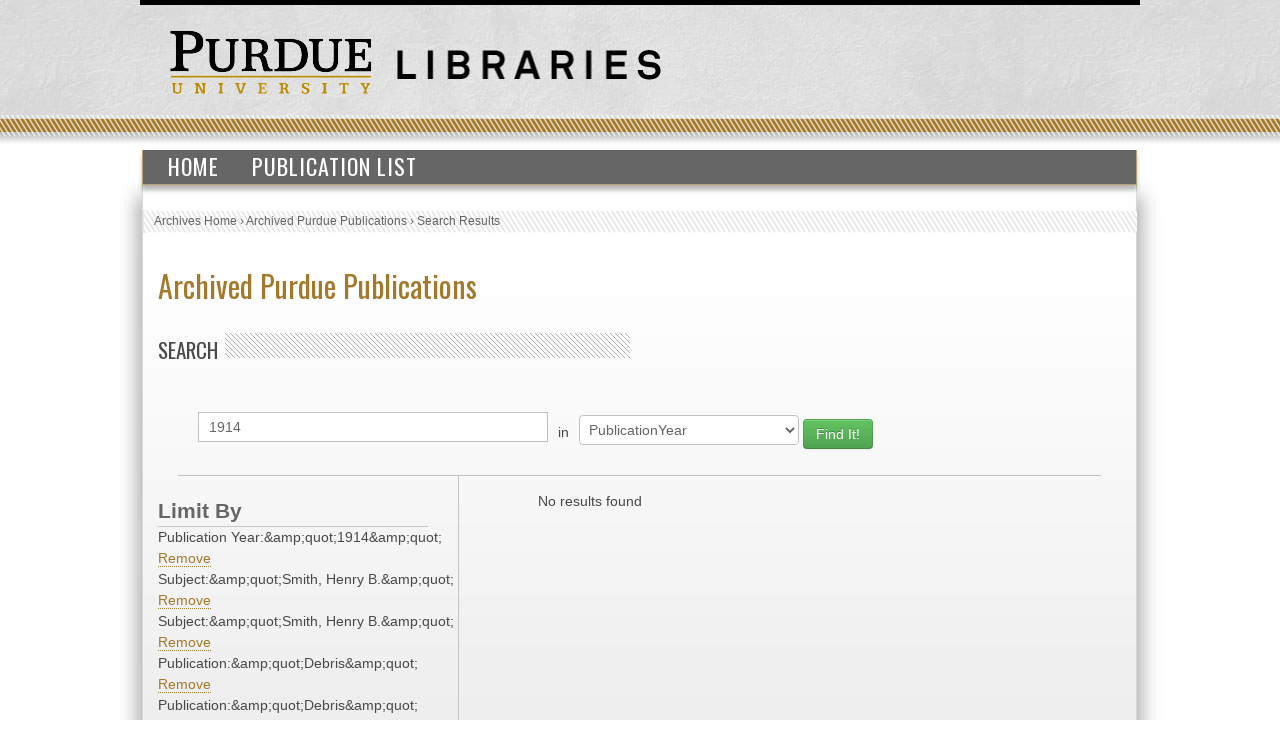

--- FILE ---
content_type: text/html; charset=UTF-8
request_url: https://collections.lib.purdue.edu/pupindex/search.php?q=1914&qtype=PublicationYear&fq=PublicationYear%3A%26quot%3B1914%26quot%3B+AND+subjectStr%3A%26quot%3BSmith%2C+Henry+B.%26quot%3B+AND+subjectStr%3A%26quot%3BSmith%2C+Henry+B.%26quot%3B+AND+publicationStr%3A%26quot%3BDebris%26quot%3B+AND+publicationStr%3A%26quot%3BDebris%26quot%3B+AND+subjectStr%3A%26quot%3BSmith%2C+Henry+B.%26quot%3B
body_size: 2344
content:
    <html>
        <head>
<!-- Google tag (gtag.js) -->
<script async src="https://www.googletagmanager.com/gtag/js?id=G-WJMJBKBNQ5"></script>
<script>
  window.dataLayer = window.dataLayer || [];
  function gtag(){dataLayer.push(arguments);}
  gtag('js', new Date());

  gtag('config', 'G-WJMJBKBNQ5');
</script>
        <link type="text/css" rel="stylesheet" href="//assets.lib.purdue.edu/css/normalize.css" />
        <link type="text/css" rel="stylesheet" href="//assets.lib.purdue.edu/css/bootstrap-purdue.css" type="text/css" />
        <link type="text/css" rel="stylesheet" href="//assets.lib.purdue.edu/css/site.css" type="text/css" />       
        <link type="text/css" rel="stylesheet" href="//assets.lib.purdue.edu/css/jquery-ui.css" />
        <link href="css/site.css" type="text/css" rel="stylesheet" />

                <script type="text/javascript" src="//ajax.googleapis.com/ajax/libs/jquery/1.9.1/jquery.min.js"></script>
        <script type="text/javascript" src="//ajax.googleapis.com/ajax/libs/jqueryui/1.10.2/jquery-ui.min.js"></script>
        <script type="text/javascript" src="//assets.lib.purdue.edu/js/functions.js"></script>
        <script type="text/javascript" src="//assets.lib.purdue.edu/js/maskedInput.js"></script>                
        <script type="text/javascript" src="//assets.lib.purdue.edu/js/jquery.megamenu.js"></script>
        <script type="text/javascript" src="//assets.lib.purdue.edu/js/bootstrap-dropdown.js"></script>
        <script type="text/javascript" src="//assets.lib.purdue.edu/js/jquery.zclip.min.js"></script>

        <script type="text/javascript">
            jQuery(document).ready(function(){
                jQuery(".megamenu").megamenu({ 'show_method':'fadeIn', 'hide_method': 'fadeOut', 'enable_js_shadow':false });           
            });
            
            function headerSearchSubmit(option) {           
                if (option == 'website') {
                    jQuery("#headerSearchForm").attr("action", 'http://www.google.com/cse?cx=015675504521142124930:gt_fnei4sns&q=' + jQuery("#headerSearchInput").val());
                    jQuery('#headerSearchForm').submit();
                }else {
                    jQuery("#headerSearchForm").attr("action", 'http://www.lib.purdue.edu/system/search/dlPrimo.php?fn=search&searchType=simple');
                    jQuery('#headerSearchForm').submit();
                }
            }   
        </script>


        <title>Archived Purdue Publications</title>
        </head>
<body>
    <div id="page">
    <div id="header">
        <div id="purdueLogo">
            <a href="http://www.purdue.edu">
                <img src="//assets.lib.purdue.edu/images/header/purdueLogo.png" title="Purdue University Homepage" alt="Purdue University" height="64" width="202">
            </a>
        </div>
        <div id="librariesLogo">
            <a href="/">
                <img src="//assets.lib.purdue.edu/images/header/libraries.png" title="Libraries Homepage" alt="" height="30" width="264">
            </a>
        </div>
    </div>
            <div class="navigationWrapper">
                <ul class="megamenu">
                    <li><a href="index.php">Home</a></li>
                    <li><a href="publicationsList.php">Publication List</a></li>                    
                </ul>        
        </div>

    <div id ="content-wrapper">
        <nav class="breadcrumb">
          <ul>
            <li><a href="http://www.lib.purdue.edu/spcol">Archives Home</a> › </li>
            <li><a href="/pupindex/index.php">Archived Purdue Publications</a> › </li>
            <li>Search Results</li>
          </ul>
        </nav>
<div id ="main">
    <h1 id="page-title" class="title"><a href="index.php">
        Archived Purdue Publications</a></h1>
    <h2  class="grayDiagonalsOffset width50">Search</h2>
    <form name="queryForm" id="queryForm" action="" method="GET">
    <!--<label for="q">Search For:</label>-->
    <input name="q" id="q"  value="1914"/>
    <label for="qtype">in</label>
    <select name="qtype" id="qtype">
        <option value="alltext" >All</option>
        <option value="TitleDescription"  >Title/Description</option>
       <!-- <option value="PubID">PubID</option>-->
        <option value="SubjectHeading" >Subject</option>
        <option value="SourcePublication" >Publication</option>
        <option value="PublicationYear" selected=selected>PublicationYear</option>
        <option value="PublicationMonth" >PublicationMonth</option>
        <option value="PublicationDay" >PublicationDay</option>

    </select><!--<br />between [optional]<br />
    <label for="yearA">Start Year</label>
    <input name="yearA" id="yearA"  />
    <label for="yearB">End Year</label>
    <input name="yearB" id="yearB"  />-->
    <input type="submit" name="submit" id="submit" class="searchbtn btn btn-success" value="Find It!" />
    </form>
    <div id="sidebar">
        <div id="currentFacets"><div class="facetTitle">Limit By</div>Publication Year:&amp;amp;quot;1914&amp;amp;quot; <a href="search.php?q=1914&qtype=PublicationYear&fq=subjectStr%3A%26amp%3Bquot%3BSmith%2C+Henry+B.%26amp%3Bquot%3B+AND+subjectStr%3A%26amp%3Bquot%3BSmith%2C+Henry+B.%26amp%3Bquot%3B+AND+publicationStr%3A%26amp%3Bquot%3BDebris%26amp%3Bquot%3B+AND+publicationStr%3A%26amp%3Bquot%3BDebris%26amp%3Bquot%3B+AND+subjectStr%3A%26amp%3Bquot%3BSmith%2C+Henry+B.%26amp%3Bquot%3B">Remove</a><br/>Subject:&amp;amp;quot;Smith, Henry B.&amp;amp;quot; <a href="search.php?q=1914&qtype=PublicationYear&fq=PublicationYear%3A%26amp%3Bquot%3B1914%26amp%3Bquot%3B+AND+subjectStr%3A%26amp%3Bquot%3BSmith%2C+Henry+B.%26amp%3Bquot%3B+AND+publicationStr%3A%26amp%3Bquot%3BDebris%26amp%3Bquot%3B+AND+publicationStr%3A%26amp%3Bquot%3BDebris%26amp%3Bquot%3B+AND+subjectStr%3A%26amp%3Bquot%3BSmith%2C+Henry+B.%26amp%3Bquot%3B">Remove</a><br/>Subject:&amp;amp;quot;Smith, Henry B.&amp;amp;quot; <a href="search.php?q=1914&qtype=PublicationYear&fq=PublicationYear%3A%26amp%3Bquot%3B1914%26amp%3Bquot%3B+AND+subjectStr%3A%26amp%3Bquot%3BSmith%2C+Henry+B.%26amp%3Bquot%3B+AND+publicationStr%3A%26amp%3Bquot%3BDebris%26amp%3Bquot%3B+AND+publicationStr%3A%26amp%3Bquot%3BDebris%26amp%3Bquot%3B+AND+subjectStr%3A%26amp%3Bquot%3BSmith%2C+Henry+B.%26amp%3Bquot%3B">Remove</a><br/>Publication:&amp;amp;quot;Debris&amp;amp;quot; <a href="search.php?q=1914&qtype=PublicationYear&fq=PublicationYear%3A%26amp%3Bquot%3B1914%26amp%3Bquot%3B+AND+subjectStr%3A%26amp%3Bquot%3BSmith%2C+Henry+B.%26amp%3Bquot%3B+AND+subjectStr%3A%26amp%3Bquot%3BSmith%2C+Henry+B.%26amp%3Bquot%3B+AND+publicationStr%3A%26amp%3Bquot%3BDebris%26amp%3Bquot%3B+AND+subjectStr%3A%26amp%3Bquot%3BSmith%2C+Henry+B.%26amp%3Bquot%3B">Remove</a><br/>Publication:&amp;amp;quot;Debris&amp;amp;quot; <a href="search.php?q=1914&qtype=PublicationYear&fq=PublicationYear%3A%26amp%3Bquot%3B1914%26amp%3Bquot%3B+AND+subjectStr%3A%26amp%3Bquot%3BSmith%2C+Henry+B.%26amp%3Bquot%3B+AND+subjectStr%3A%26amp%3Bquot%3BSmith%2C+Henry+B.%26amp%3Bquot%3B+AND+publicationStr%3A%26amp%3Bquot%3BDebris%26amp%3Bquot%3B+AND+subjectStr%3A%26amp%3Bquot%3BSmith%2C+Henry+B.%26amp%3Bquot%3B">Remove</a><br/>Subject:&amp;amp;quot;Smith, Henry B.&amp;amp;quot; <a href="search.php?q=1914&qtype=PublicationYear&fq=PublicationYear%3A%26amp%3Bquot%3B1914%26amp%3Bquot%3B+AND+subjectStr%3A%26amp%3Bquot%3BSmith%2C+Henry+B.%26amp%3Bquot%3B+AND+subjectStr%3A%26amp%3Bquot%3BSmith%2C+Henry+B.%26amp%3Bquot%3B+AND+publicationStr%3A%26amp%3Bquot%3BDebris%26amp%3Bquot%3B+AND+publicationStr%3A%26amp%3Bquot%3BDebris%26amp%3Bquot%3B">Remove</a><br/></div><div class="facetTitle">Subjects</div><div class="facetTitle">Publication</div><div class="facetTitle">Year</div>
    </div>
    <div id="resultWrapper">

            <div id="resultCount">No results found</div><br /><div class="pagination"></div>    </div>
</div>
    </div>
    			<div id="footer">
				<br />
				<a class="footerLinkGray" href="//www.lib.purdue.edu/about">About the Libraries</a>|
				<a class="footerLinkGray" href="//www.lib.purdue.edu/directory">Directory</a>|
				<a class="footerLinkGray" href="//www.lib.purdue.edu/about/employment">Employment</a>|
				<a class="footerLinkGray" href="//www.lib.purdue.edu/dev">Accesibility</a>|
				<a class="footerLinkGray" href="//www.lib.purdue.edu/uco/" target="_blank">Copyright</a>|
				<a class="footerLinkGray" href="//www.lib.purdue.edu/sitemap">Site Map</a>|
				<a class="footerLinkGray" href="//purl.lib.purdue.edu/db/intranet" target="_blank">Intranet</a>|
				<a class="footerLinkGray" href="//www.lib.purdue.edu/contact">Contact Us</a>|
				<a href="//www.facebook.com/PurdueLibraries" target="_blank" class="socialMedia facebook" title="Facebook Page"><span class="displace">Facebook Page</span></a>			
				<a href="//twitter.com/#!/PurdueLibraries" target="_blank" class="socialMedia twitter" title="Twitter Feed"><span class="displace">Twitter Feed</span></a>
				
				<br /><br />
				

				<div id="FDL_shield">
					<a class="noBorder" title="Federal Depository Library" href="http://guides.lib.purdue.edu/govdocslinks">
						<img src="//assets.lib.purdue.edu/images/footer/FDL_shield.png" alt="Federal Depository Library" />
					</a>
				</div>			
				
				<div id="copyright_block">						
					&copy; 2023 <a href="//www.purdue.edu/">Purdue University</a>.&nbsp;All Rights Reserved.
					<a href="//www.purdue.edu/purdue/ea_eou_statement.html">An equal access/equal opportunity university.</a>
					<br />
					If you have trouble accessing this page because of a disability, please contact <a href="mailto:accessibility@lib.purdue.edu">accessibility@lib.purdue.edu</a>.
				</div>				
			</div>	<!-- region__footer -->

    </body>
